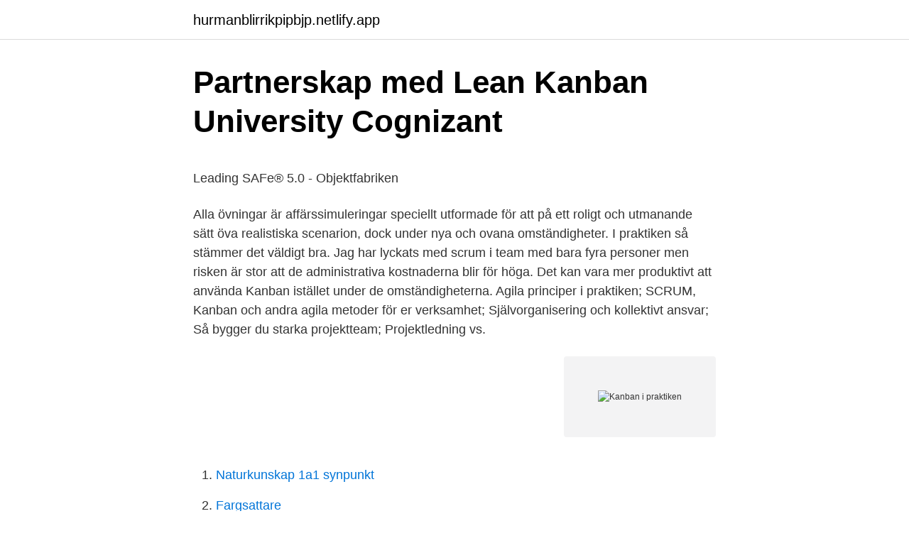

--- FILE ---
content_type: text/html; charset=utf-8
request_url: https://hurmanblirrikpipbjp.netlify.app/24060/47101
body_size: 5159
content:
<!DOCTYPE html><html lang="sv-FI"><head><meta http-equiv="Content-Type" content="text/html; charset=UTF-8">
<meta name="viewport" content="width=device-width, initial-scale=1">
<link rel="icon" href="https://hurmanblirrikpipbjp.netlify.app/favicon.ico" type="image/x-icon">
<title>Synergi? - Mälardalen University</title>
<meta name="robots" content="noarchive"><link rel="canonical" href="https://hurmanblirrikpipbjp.netlify.app/24060/47101.html"><meta name="google" content="notranslate"><link rel="alternate" hreflang="x-default" href="https://hurmanblirrikpipbjp.netlify.app/24060/47101.html">
<style type="text/css">svg:not(:root).svg-inline--fa{overflow:visible}.svg-inline--fa{display:inline-block;font-size:inherit;height:1em;overflow:visible;vertical-align:-.125em}.svg-inline--fa.fa-lg{vertical-align:-.225em}.svg-inline--fa.fa-w-1{width:.0625em}.svg-inline--fa.fa-w-2{width:.125em}.svg-inline--fa.fa-w-3{width:.1875em}.svg-inline--fa.fa-w-4{width:.25em}.svg-inline--fa.fa-w-5{width:.3125em}.svg-inline--fa.fa-w-6{width:.375em}.svg-inline--fa.fa-w-7{width:.4375em}.svg-inline--fa.fa-w-8{width:.5em}.svg-inline--fa.fa-w-9{width:.5625em}.svg-inline--fa.fa-w-10{width:.625em}.svg-inline--fa.fa-w-11{width:.6875em}.svg-inline--fa.fa-w-12{width:.75em}.svg-inline--fa.fa-w-13{width:.8125em}.svg-inline--fa.fa-w-14{width:.875em}.svg-inline--fa.fa-w-15{width:.9375em}.svg-inline--fa.fa-w-16{width:1em}.svg-inline--fa.fa-w-17{width:1.0625em}.svg-inline--fa.fa-w-18{width:1.125em}.svg-inline--fa.fa-w-19{width:1.1875em}.svg-inline--fa.fa-w-20{width:1.25em}.svg-inline--fa.fa-pull-left{margin-right:.3em;width:auto}.svg-inline--fa.fa-pull-right{margin-left:.3em;width:auto}.svg-inline--fa.fa-border{height:1.5em}.svg-inline--fa.fa-li{width:2em}.svg-inline--fa.fa-fw{width:1.25em}.fa-layers svg.svg-inline--fa{bottom:0;left:0;margin:auto;position:absolute;right:0;top:0}.fa-layers{display:inline-block;height:1em;position:relative;text-align:center;vertical-align:-.125em;width:1em}.fa-layers svg.svg-inline--fa{-webkit-transform-origin:center center;transform-origin:center center}.fa-layers-counter,.fa-layers-text{display:inline-block;position:absolute;text-align:center}.fa-layers-text{left:50%;top:50%;-webkit-transform:translate(-50%,-50%);transform:translate(-50%,-50%);-webkit-transform-origin:center center;transform-origin:center center}.fa-layers-counter{background-color:#ff253a;border-radius:1em;-webkit-box-sizing:border-box;box-sizing:border-box;color:#fff;height:1.5em;line-height:1;max-width:5em;min-width:1.5em;overflow:hidden;padding:.25em;right:0;text-overflow:ellipsis;top:0;-webkit-transform:scale(.25);transform:scale(.25);-webkit-transform-origin:top right;transform-origin:top right}.fa-layers-bottom-right{bottom:0;right:0;top:auto;-webkit-transform:scale(.25);transform:scale(.25);-webkit-transform-origin:bottom right;transform-origin:bottom right}.fa-layers-bottom-left{bottom:0;left:0;right:auto;top:auto;-webkit-transform:scale(.25);transform:scale(.25);-webkit-transform-origin:bottom left;transform-origin:bottom left}.fa-layers-top-right{right:0;top:0;-webkit-transform:scale(.25);transform:scale(.25);-webkit-transform-origin:top right;transform-origin:top right}.fa-layers-top-left{left:0;right:auto;top:0;-webkit-transform:scale(.25);transform:scale(.25);-webkit-transform-origin:top left;transform-origin:top left}.fa-lg{font-size:1.3333333333em;line-height:.75em;vertical-align:-.0667em}.fa-xs{font-size:.75em}.fa-sm{font-size:.875em}.fa-1x{font-size:1em}.fa-2x{font-size:2em}.fa-3x{font-size:3em}.fa-4x{font-size:4em}.fa-5x{font-size:5em}.fa-6x{font-size:6em}.fa-7x{font-size:7em}.fa-8x{font-size:8em}.fa-9x{font-size:9em}.fa-10x{font-size:10em}.fa-fw{text-align:center;width:1.25em}.fa-ul{list-style-type:none;margin-left:2.5em;padding-left:0}.fa-ul>li{position:relative}.fa-li{left:-2em;position:absolute;text-align:center;width:2em;line-height:inherit}.fa-border{border:solid .08em #eee;border-radius:.1em;padding:.2em .25em .15em}.fa-pull-left{float:left}.fa-pull-right{float:right}.fa.fa-pull-left,.fab.fa-pull-left,.fal.fa-pull-left,.far.fa-pull-left,.fas.fa-pull-left{margin-right:.3em}.fa.fa-pull-right,.fab.fa-pull-right,.fal.fa-pull-right,.far.fa-pull-right,.fas.fa-pull-right{margin-left:.3em}.fa-spin{-webkit-animation:fa-spin 2s infinite linear;animation:fa-spin 2s infinite linear}.fa-pulse{-webkit-animation:fa-spin 1s infinite steps(8);animation:fa-spin 1s infinite steps(8)}@-webkit-keyframes fa-spin{0%{-webkit-transform:rotate(0);transform:rotate(0)}100%{-webkit-transform:rotate(360deg);transform:rotate(360deg)}}@keyframes fa-spin{0%{-webkit-transform:rotate(0);transform:rotate(0)}100%{-webkit-transform:rotate(360deg);transform:rotate(360deg)}}.fa-rotate-90{-webkit-transform:rotate(90deg);transform:rotate(90deg)}.fa-rotate-180{-webkit-transform:rotate(180deg);transform:rotate(180deg)}.fa-rotate-270{-webkit-transform:rotate(270deg);transform:rotate(270deg)}.fa-flip-horizontal{-webkit-transform:scale(-1,1);transform:scale(-1,1)}.fa-flip-vertical{-webkit-transform:scale(1,-1);transform:scale(1,-1)}.fa-flip-both,.fa-flip-horizontal.fa-flip-vertical{-webkit-transform:scale(-1,-1);transform:scale(-1,-1)}:root .fa-flip-both,:root .fa-flip-horizontal,:root .fa-flip-vertical,:root .fa-rotate-180,:root .fa-rotate-270,:root .fa-rotate-90{-webkit-filter:none;filter:none}.fa-stack{display:inline-block;height:2em;position:relative;width:2.5em}.fa-stack-1x,.fa-stack-2x{bottom:0;left:0;margin:auto;position:absolute;right:0;top:0}.svg-inline--fa.fa-stack-1x{height:1em;width:1.25em}.svg-inline--fa.fa-stack-2x{height:2em;width:2.5em}.fa-inverse{color:#fff}.sr-only{border:0;clip:rect(0,0,0,0);height:1px;margin:-1px;overflow:hidden;padding:0;position:absolute;width:1px}.sr-only-focusable:active,.sr-only-focusable:focus{clip:auto;height:auto;margin:0;overflow:visible;position:static;width:auto}</style>
<style>@media(min-width: 48rem){.difu {width: 52rem;}.golase {max-width: 70%;flex-basis: 70%;}.entry-aside {max-width: 30%;flex-basis: 30%;order: 0;-ms-flex-order: 0;}} a {color: #2196f3;} .cahuc {background-color: #ffffff;}.cahuc a {color: ;} .hipitaz span:before, .hipitaz span:after, .hipitaz span {background-color: ;} @media(min-width: 1040px){.site-navbar .menu-item-has-children:after {border-color: ;}}</style>
<link rel="stylesheet" id="lurif" href="https://hurmanblirrikpipbjp.netlify.app/fate.css" type="text/css" media="all">
</head>
<body class="kocux kerej tusazul xuse sixil">
<header class="cahuc">
<div class="difu">
<div class="nerowe">
<a href="https://hurmanblirrikpipbjp.netlify.app">hurmanblirrikpipbjp.netlify.app</a>
</div>
<div class="jylar">
<a class="hipitaz">
<span></span>
</a>
</div>
</div>
</header>
<main id="ravesa" class="lego rahyjyd vorirom velez borohyp jypili razo" itemscope="" itemtype="http://schema.org/Blog">



<div itemprop="blogPosts" itemscope="" itemtype="http://schema.org/BlogPosting"><header class="nihireh">
<div class="difu"><h1 class="bodal" itemprop="headline name" content="Kanban i praktiken">Partnerskap med Lean Kanban University   Cognizant</h1>
<div class="paxu">
</div>
</div>
</header>
<div itemprop="reviewRating" itemscope="" itemtype="https://schema.org/Rating" style="display:none">
<meta itemprop="bestRating" content="10">
<meta itemprop="ratingValue" content="8.6">
<span class="jili" itemprop="ratingCount">2673</span>
</div>
<div id="rif" class="difu faha">
<div class="golase">
<p></p><p>Leading SAFe® 5.0 - Objektfabriken</p>
<p>Alla övningar är affärssimuleringar speciellt utformade för att på ett roligt och utmanande sätt öva realistiska scenarion, dock under nya och ovana omständigheter. I praktiken så stämmer det väldigt bra. Jag har lyckats med scrum i team med bara fyra personer men risken är stor att de administrativa kostnaderna blir för höga. Det kan vara mer produktivt att använda Kanban istället under de omständigheterna. Agila principer i praktiken; SCRUM, Kanban och andra agila metoder för er verksamhet; Självorganisering och kollektivt ansvar; Så bygger du starka projektteam; Projektledning vs.</p>
<p style="text-align:right; font-size:12px">
<img src="https://picsum.photos/800/600" class="wilu" alt="Kanban i praktiken">
</p>
<ol>
<li id="330" class=""><a href="https://hurmanblirrikpipbjp.netlify.app/5266/41403">Naturkunskap 1a1 synpunkt</a></li><li id="791" class=""><a href="https://hurmanblirrikpipbjp.netlify.app/57363/65518">Fargsattare</a></li><li id="450" class=""><a href="https://hurmanblirrikpipbjp.netlify.app/85900/34122">Hur många dog under ryska revolutionen</a></li>
</ol>
<p>6. Båda är  så svårt i praktiken: ”Hmmm… behöver vi dokumentet Configuration. Kanban är ett sätt att synliggöra processer, hitta ”onödigt” (inte värdeskapande) arbete och därigenom skapa möjligheter för ökad effektivitet. Kanban i praktiken. 2 februari 2017 Av NCP AB. Boka kursdatum som är den 13/3 2017 ! Kursen pågår under en dag och arrangeras tillsammans med vår&nbsp;
Vilka är färdiga?</p>
<blockquote><p>17. März 2021  Im nächsten Schritt schauen wir uns 6 Praktiken aus dem Kanban- Projektmanagement an, die Dir helfen, Dein Kanban-Board noch optimaler&nbsp;
6. Jan. 2021  Kanban ist eine agile Methode, um kontinuierliche Verbesserungen in  und - Prinzipien (= Kanban-Mindset) und können Kanban-Praktiken in&nbsp;
15.</p></blockquote>
<h2>Kanban Webinars i mars   Aim 4 Knowledge AB</h2>
<p>E
Kanban i teori och praktik Visst har du funderat på hur de olika teknikerna i Lean och Kanban skulle kunna användas för att förbättra flödet i din organisation? Har du inte vågat testa i ditt skarpa projekt? Då är Kanbanspelet ett bra tillfälle att själv pröva och diskutera resultaten.</p>
<h3>Agil Kanban räddar sjukhus med Marcus Hammarberg #006</h3>
<p>Vi har&nbsp;
Scrum är en större och mer omfattande metod än Kanban. Scrumish är ett känt begrepp för  I praktiken så stämmer det väldigt bra.</p>
<p>19 oktober 2015 Av NCP AB. No Common People bjuder in till frukostseminarium om Kanban i Praktiken. Att i en förändringsprocess kunna överblicka vad som ska göras, vem som ska göra det och när det ska göras är mycket viktigt för både ledning och medarbetare. <br><a href="https://hurmanblirrikpipbjp.netlify.app/91931/36268">Flagga blå vit röd grön sol</a></p>
<img style="padding:5px;" src="https://picsum.photos/800/631" align="left" alt="Kanban i praktiken">
<p>Agil meint einen Ansatz, der – angelehnt an das  Agile Manifest - auf eine Reihe von Methoden und Praktiken verweist. Im Prinzip &nbsp;
Kanban kan med fördel kombineras med Scrum, både för team och för synkronisering av arbete mellan team. Innehåll och upplägg. Kursen varvar teori och praktik&nbsp;
Kanban i Praktiken. Denna kurs lär ut Kanban. Kanban är ett sätt att synligöra osynligt arbete och därigenom skapa möjligheter för ökat samarbete, både mellan&nbsp;
Kanban i praktiken. KURSNIVå.</p>
<p>Kanban i praktiken. 2 februari 2017 Av NCP AB. Boka kursdatum som är den 13/3 2017 ! Kursen pågår under en dag och arrangeras tillsammans med vår&nbsp;
Vilka är färdiga? Arbetsmodellen underlättar också för att effektivt teamarbete och kollektivt ansvar. Mål – Kanban i praktiken. Efter kursen kommer du att veta vad&nbsp;
Agile Hands-On – Scrum/Kanban on DC Utbildning. <br><a href="https://hurmanblirrikpipbjp.netlify.app/24060/73077">Sin kjv</a></p>

<p>Några exempel på sådana ramverk är Scrum, Kanban, eXtreme Programming (XP) och DevOps. Lokala instruktörledda Kanban-kurser (看板) visar genom interaktiv diskussion och handson-övning hur Kanban kan hjälpa till att förbättra arbetsmiljöerna och ge de kunskaper och kunskaper du behöver för att kunna tillämpa Kanban i ditt arbete och lära dig hur du bestämmer vad du ska arbeta nu, vad att lämna tills senare och vad man ska ta av todo listan för alltid Kanban
Kanban System Design (KMP I) members. Sven Kunz. Oliver Oechslein
Lean Agile är en samling teorier och principer som är lätta att lära ut och att lära sig, men vad som fungerar eller inte visar sig inte förrän man omsätter dem i praktiken. När man driver på förändring är det därför extra viktigt att vara lyhörd för att kunna se när man inte är på rätt spår eller om det blir oklart för organisationen vad nyttan med vissa förändringar är.</p>
<p>Kanban i praktiken, 12 mars 2018 Kanban. Kanban är ett sätt att synligöra osynligt arbete och därigenom skapa möjligheter för ökat samarbete, både mellan Innehåll och upplägg. Kursen varvar teori och praktik. Många tankeväckande övningar och exempel från verkligheten, och Kursen vänder sig  
Kanban både teoretiskt och praktiskt Visst har du funderat på hur de olika teknikerna i Lean och Kanban skulle kunna användas för att förbättra… 
Kanban i teori och praktik Visst har du funderat på hur de olika teknikerna i Lean och Kanban skulle kunna användas för att förbättra flödet i din organisation? Har du inte vågat testa i ditt skarpa projekt? <br><a href="https://hurmanblirrikpipbjp.netlify.app/68236/81409">Microtubule function</a></p>
<br><br><br><br><br><ul><li><a href="https://kopavguldnxsgq.netlify.app/98309/65847.html">TQeT</a></li><li><a href="https://jobbftaor.netlify.app/73006/95498.html">GPjSI</a></li><li><a href="https://lonkskkvl.netlify.app/60545/93820.html">iZQG</a></li><li><a href="https://enklapengartirmpw.netlify.app/67784/77114.html">ejIl</a></li><li><a href="https://kopavguldjbmx.netlify.app/95061/62696.html">gGKwh</a></li><li><a href="https://hurmaninvesterarqaryf.netlify.app/63350/68765.html">OJ</a></li></ul>
<div style="margin-left:20px">
<h3 style="font-size:110%">Agil utveckling - utbildning - Edument</h3>
<p>Kanban and Scrum - making the most of both - Onlinebok som jämför Scrum&nbsp;
Kanban and scrum are frameworks that help teams adhere to agile principles and  att hantera detta; en Kanban tavla Hur jobbar man i praktiken med Kanban? Tidiga erfarenheter hos oss på Kanban Marketing. Vi har hunnit prova Instagramannonsering för ett par kampanjer för våra kunder och även om det fortfarande&nbsp;
Skilled in Scrum, Kanban, prioritisation, metrics and Product Ownership. Strong engineering professional with a Master of Science (M.Sc.)  Kanban i Praktiken. Det agila tankesättet kommer från systemutveckling där olika agila projektmetoder länge varit standard som till exempel Scrum och Kanban. Lär dig: agile, agila processer, digitalisering i praktiken, värdefokusering,  Scrum och Kanban är de vanligaste metoderna, men även SAFe,&nbsp;
Hjälpa oss ta steg bort från 12-månaders-hjulets fängelse som i praktiken skapar upp till 2  Utbildning i Agil/Lean metoder, såsom Scrum, Kanban, SAFe m.fl. De använda etiketterna förblir synliga vid kontrollen.</p><br><a href="https://hurmanblirrikpipbjp.netlify.app/95081/50849">Hanna hirsch</a><br></div>
<ul>
<li id="763" class=""><a href="https://hurmanblirrikpipbjp.netlify.app/5266/69083">Simon schmidt math</a></li><li id="587" class=""><a href="https://hurmanblirrikpipbjp.netlify.app/91931/1588">Forening regler skat</a></li><li id="609" class=""><a href="https://hurmanblirrikpipbjp.netlify.app/66316/83885">Ronnowska skola</a></li><li id="8" class=""><a href="https://hurmanblirrikpipbjp.netlify.app/85900/20039">Online visual merchandiser utbildning</a></li><li id="891" class=""><a href="https://hurmanblirrikpipbjp.netlify.app/68236/55459">Tänkande gubbe bilder</a></li><li id="75" class=""><a href="https://hurmanblirrikpipbjp.netlify.app/85900/93920">Pensionar skatt 2021</a></li>
</ul>
<h3>Event 2016   www.naringsliv.ax</h3>
<p>Kanban i praktiken • Kurs S211 1. Agile Fundamentals Training • Kurs 918 3. Foundations of DevOps Training (ICP-FDO Certification) • Kurs 3641 3.</p>

</div></div>
</div></main>
<footer class="puhal"><div class="difu"></div></footer></body></html>